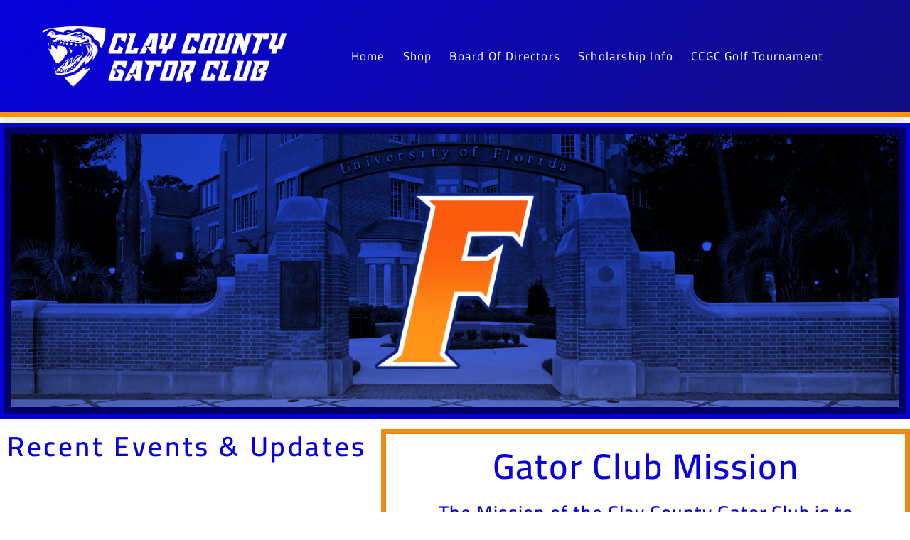

--- FILE ---
content_type: text/css
request_url: https://claygators.com/wp-content/uploads/elementor/css/post-14.css?ver=1761850872
body_size: 874
content:
.elementor-14 .elementor-element.elementor-element-679ce59 > .elementor-container{max-width:1320px;}.elementor-14 .elementor-element.elementor-element-679ce59{margin-top:38px;margin-bottom:15px;}.elementor-14 .elementor-element.elementor-element-aa8f0f5:not(.elementor-motion-effects-element-type-background) > .elementor-widget-wrap, .elementor-14 .elementor-element.elementor-element-aa8f0f5 > .elementor-widget-wrap > .elementor-motion-effects-container > .elementor-motion-effects-layer{background-color:#040165;}.elementor-14 .elementor-element.elementor-element-aa8f0f5 > .elementor-element-populated{border-style:solid;border-width:6px 6px 6px 6px;border-color:#0700DD;transition:background 0.3s, border 0.3s, border-radius 0.3s, box-shadow 0.3s;}.elementor-14 .elementor-element.elementor-element-aa8f0f5 > .elementor-element-populated > .elementor-background-overlay{transition:background 0.3s, border-radius 0.3s, opacity 0.3s;}.elementor-widget-image .widget-image-caption{color:var( --e-global-color-text );font-family:var( --e-global-typography-text-font-family ), Sans-serif;font-weight:var( --e-global-typography-text-font-weight );}.elementor-14 .elementor-element.elementor-element-e9d96a1 > .elementor-container{max-width:1320px;}.elementor-14 .elementor-element.elementor-element-e9d96a1{margin-top:0px;margin-bottom:45px;}.elementor-widget-heading .elementor-heading-title{font-family:var( --e-global-typography-primary-font-family ), Sans-serif;font-weight:var( --e-global-typography-primary-font-weight );color:var( --e-global-color-primary );}.elementor-14 .elementor-element.elementor-element-6fa84a7 > .elementor-widget-container{margin:-15px 0px 0px 0px;}.elementor-14 .elementor-element.elementor-element-6fa84a7 .elementor-heading-title{font-family:"Cairo", Sans-serif;font-size:39px;font-weight:600;line-height:1.5em;letter-spacing:3.6px;color:#0700DD;}.elementor-14 .elementor-element.elementor-element-06f2610 > .elementor-element-populated{border-style:solid;border-width:7px 7px 7px 7px;border-color:#EC8A13;}.elementor-14 .elementor-element.elementor-element-06f2610 > .elementor-element-populated, .elementor-14 .elementor-element.elementor-element-06f2610 > .elementor-element-populated > .elementor-background-overlay, .elementor-14 .elementor-element.elementor-element-06f2610 > .elementor-background-slideshow{border-radius:0px 0px 0px 0px;}.elementor-14 .elementor-element.elementor-element-6338b97{text-align:center;}.elementor-14 .elementor-element.elementor-element-6338b97 .elementor-heading-title{font-family:"Cairo", Sans-serif;font-size:50px;font-weight:600;line-height:1.4em;letter-spacing:1.9px;color:#0700DD;}.elementor-14 .elementor-element.elementor-element-32f0304 > .elementor-widget-container{margin:-10px 28px 14px 28px;}.elementor-14 .elementor-element.elementor-element-32f0304{text-align:center;}.elementor-14 .elementor-element.elementor-element-32f0304 .elementor-heading-title{font-family:"Cairo", Sans-serif;font-size:27px;font-weight:600;line-height:1.5em;letter-spacing:1px;color:#0700DD;}.elementor-14 .elementor-element.elementor-element-c334bb6 > .elementor-widget-container{margin:0px 66px 0px 66px;}.elementor-14 .elementor-element.elementor-element-c334bb6{text-align:center;}.elementor-14 .elementor-element.elementor-element-c334bb6 .elementor-heading-title{font-family:"Cairo", Sans-serif;font-size:31px;font-weight:600;line-height:1.5em;letter-spacing:1px;color:#0700DD;}.elementor-widget-button .elementor-button{background-color:var( --e-global-color-accent );font-family:var( --e-global-typography-accent-font-family ), Sans-serif;font-weight:var( --e-global-typography-accent-font-weight );}.elementor-14 .elementor-element.elementor-element-d911835 .elementor-button{background-color:#0700DD;font-family:"Cairo", Sans-serif;font-size:30px;font-weight:500;}.elementor-14 .elementor-element.elementor-element-d911835 .elementor-button:hover, .elementor-14 .elementor-element.elementor-element-d911835 .elementor-button:focus{background-color:#EC8A13;}.elementor-14 .elementor-element.elementor-element-74344e8 > .elementor-widget-container{margin:0px 66px 0px 66px;}.elementor-14 .elementor-element.elementor-element-74344e8{text-align:center;}.elementor-14 .elementor-element.elementor-element-74344e8 .elementor-heading-title{font-family:"Cairo", Sans-serif;font-size:31px;font-weight:600;line-height:1.5em;letter-spacing:1px;color:#0700DD;}.elementor-14 .elementor-element.elementor-element-fab7a5a .elementor-button{background-color:#0700DD;font-family:"Cairo", Sans-serif;font-size:30px;font-weight:500;}.elementor-14 .elementor-element.elementor-element-fab7a5a .elementor-button:hover, .elementor-14 .elementor-element.elementor-element-fab7a5a .elementor-button:focus{background-color:#EC8A13;}.elementor-14 .elementor-element.elementor-element-2649cc1 > .elementor-widget-container{margin:0px 66px 0px 66px;}.elementor-14 .elementor-element.elementor-element-2649cc1{text-align:center;}.elementor-14 .elementor-element.elementor-element-2649cc1 .elementor-heading-title{font-family:"Cairo", Sans-serif;font-size:31px;font-weight:600;line-height:1.5em;letter-spacing:1px;color:#0700DD;}.elementor-14 .elementor-element.elementor-element-e0dbaf3 .elementor-button{background-color:#0700DD;font-family:"Cairo", Sans-serif;font-size:30px;font-weight:500;}.elementor-14 .elementor-element.elementor-element-e0dbaf3 .elementor-button:hover, .elementor-14 .elementor-element.elementor-element-e0dbaf3 .elementor-button:focus{background-color:#EC8A13;}.elementor-14 .elementor-element.elementor-element-33a9ba7 > .elementor-widget-container{margin:0px 0px 0px 0px;}.elementor-14 .elementor-element.elementor-element-33a9ba7 img{max-width:80%;}.elementor-14 .elementor-element.elementor-element-e350adb:not(.elementor-motion-effects-element-type-background), .elementor-14 .elementor-element.elementor-element-e350adb > .elementor-motion-effects-container > .elementor-motion-effects-layer{background-color:transparent;background-image:linear-gradient(180deg, #040165 0%, #0700DD 100%);}.elementor-14 .elementor-element.elementor-element-e350adb{transition:background 0.3s, border 0.3s, border-radius 0.3s, box-shadow 0.3s;margin-top:0px;margin-bottom:0px;padding:15px 0px 25px 0px;}.elementor-14 .elementor-element.elementor-element-e350adb > .elementor-background-overlay{transition:background 0.3s, border-radius 0.3s, opacity 0.3s;}.elementor-14 .elementor-element.elementor-element-cc5d4c7{text-align:center;}.elementor-14 .elementor-element.elementor-element-cc5d4c7 .elementor-heading-title{font-family:"Cairo", Sans-serif;font-size:45px;font-weight:600;letter-spacing:3.2px;color:#FFFFFF;}.elementor-14 .elementor-element.elementor-element-79b6166{text-align:center;}.elementor-14 .elementor-element.elementor-element-79b6166 .elementor-heading-title{font-family:"Cairo", Sans-serif;font-size:31px;font-weight:600;letter-spacing:3.2px;color:#FFFFFF;}.elementor-14 .elementor-element.elementor-element-b794231 .elementor-button{background-color:#FF9200;font-family:"Cairo", Sans-serif;font-size:34px;font-weight:600;}.elementor-14 .elementor-element.elementor-element-650a3c3{text-align:center;}.elementor-14 .elementor-element.elementor-element-650a3c3 .elementor-heading-title{font-family:"Cairo", Sans-serif;font-size:33px;font-weight:600;letter-spacing:3.2px;color:#FFFFFF;}.elementor-14 .elementor-element.elementor-element-1399499 > .elementor-widget-container{margin:-5px 0px 0px 0px;padding:0px 0px 0px 0px;}.elementor-14 .elementor-element.elementor-element-1399499{text-align:center;}.elementor-14 .elementor-element.elementor-element-1399499 .elementor-heading-title{font-family:"Cairo", Sans-serif;font-size:29px;font-weight:600;letter-spacing:3.2px;color:#FFFFFF;}.elementor-14 .elementor-element.elementor-element-615d4c9 > .elementor-widget-container{margin:-5px 0px 0px 0px;padding:0px 0px 0px 0px;}.elementor-14 .elementor-element.elementor-element-615d4c9{text-align:center;}.elementor-14 .elementor-element.elementor-element-615d4c9 .elementor-heading-title{font-family:"Cairo", Sans-serif;font-size:29px;font-weight:600;letter-spacing:3.2px;-webkit-text-stroke-color:#000;stroke:#000;color:#FFFFFF;}@media(max-width:767px){.elementor-14 .elementor-element.elementor-element-32f0304 .elementor-heading-title{font-size:22px;}.elementor-14 .elementor-element.elementor-element-c334bb6 .elementor-heading-title{font-size:22px;}.elementor-14 .elementor-element.elementor-element-74344e8 .elementor-heading-title{font-size:22px;}.elementor-14 .elementor-element.elementor-element-2649cc1 .elementor-heading-title{font-size:22px;}.elementor-14 .elementor-element.elementor-element-79b6166 .elementor-heading-title{font-size:18px;}.elementor-14 .elementor-element.elementor-element-1399499 .elementor-heading-title{font-size:18px;}.elementor-14 .elementor-element.elementor-element-615d4c9 .elementor-heading-title{font-size:18px;}}@media(min-width:768px){.elementor-14 .elementor-element.elementor-element-6babd0a{width:41.894%;}.elementor-14 .elementor-element.elementor-element-06f2610{width:58.106%;}}

--- FILE ---
content_type: text/css
request_url: https://claygators.com/wp-content/uploads/elementor/css/post-50.css?ver=1761850753
body_size: 1242
content:
.elementor-50 .elementor-element.elementor-element-72c41cb:not(.elementor-motion-effects-element-type-background), .elementor-50 .elementor-element.elementor-element-72c41cb > .elementor-motion-effects-container > .elementor-motion-effects-layer{background-color:transparent;background-image:linear-gradient(130deg, #0700dd 0%, #120E83 100%);}.elementor-50 .elementor-element.elementor-element-72c41cb > .elementor-background-overlay{background-image:url("https://claygators.com/wp-content/uploads/2020/10/Header-Footer-Overlay-Image.jpg");background-position:bottom center;background-size:cover;opacity:0.13;transition:background 0.3s, border-radius 0.3s, opacity 0.3s;}.elementor-50 .elementor-element.elementor-element-72c41cb > .elementor-container{max-width:1200px;min-height:157px;}.elementor-50 .elementor-element.elementor-element-72c41cb{border-style:solid;border-width:0px 0px 8px 0px;border-color:#FF9200;box-shadow:0px 10px 20px 0px rgba(0,0,0,0.1);transition:background 0.3s, border 0.3s, border-radius 0.3s, box-shadow 0.3s;margin-top:0px;margin-bottom:-30px;z-index:10;}.elementor-50 .elementor-element.elementor-element-72c41cb, .elementor-50 .elementor-element.elementor-element-72c41cb > .elementor-background-overlay{border-radius:0px 0px 0px 0px;}.elementor-bc-flex-widget .elementor-50 .elementor-element.elementor-element-740fdc50.elementor-column .elementor-widget-wrap{align-items:center;}.elementor-50 .elementor-element.elementor-element-740fdc50.elementor-column.elementor-element[data-element_type="column"] > .elementor-widget-wrap.elementor-element-populated{align-content:center;align-items:center;}.elementor-widget-image .widget-image-caption{color:var( --e-global-color-text );font-family:var( --e-global-typography-text-font-family ), Sans-serif;font-weight:var( --e-global-typography-text-font-weight );}.elementor-bc-flex-widget .elementor-50 .elementor-element.elementor-element-161fef65.elementor-column .elementor-widget-wrap{align-items:center;}.elementor-50 .elementor-element.elementor-element-161fef65.elementor-column.elementor-element[data-element_type="column"] > .elementor-widget-wrap.elementor-element-populated{align-content:center;align-items:center;}.elementor-50 .elementor-element.elementor-element-161fef65 > .elementor-element-populated{padding:0px 10px 0px 0px;}.elementor-widget-nav-menu .elementor-nav-menu .elementor-item{font-family:var( --e-global-typography-primary-font-family ), Sans-serif;font-weight:var( --e-global-typography-primary-font-weight );}.elementor-widget-nav-menu .elementor-nav-menu--main .elementor-item{color:var( --e-global-color-text );fill:var( --e-global-color-text );}.elementor-widget-nav-menu .elementor-nav-menu--main .elementor-item:hover,
					.elementor-widget-nav-menu .elementor-nav-menu--main .elementor-item.elementor-item-active,
					.elementor-widget-nav-menu .elementor-nav-menu--main .elementor-item.highlighted,
					.elementor-widget-nav-menu .elementor-nav-menu--main .elementor-item:focus{color:var( --e-global-color-accent );fill:var( --e-global-color-accent );}.elementor-widget-nav-menu .elementor-nav-menu--main:not(.e--pointer-framed) .elementor-item:before,
					.elementor-widget-nav-menu .elementor-nav-menu--main:not(.e--pointer-framed) .elementor-item:after{background-color:var( --e-global-color-accent );}.elementor-widget-nav-menu .e--pointer-framed .elementor-item:before,
					.elementor-widget-nav-menu .e--pointer-framed .elementor-item:after{border-color:var( --e-global-color-accent );}.elementor-widget-nav-menu{--e-nav-menu-divider-color:var( --e-global-color-text );}.elementor-widget-nav-menu .elementor-nav-menu--dropdown .elementor-item, .elementor-widget-nav-menu .elementor-nav-menu--dropdown  .elementor-sub-item{font-family:var( --e-global-typography-accent-font-family ), Sans-serif;font-weight:var( --e-global-typography-accent-font-weight );}.elementor-50 .elementor-element.elementor-element-79a74f1a .elementor-menu-toggle{margin-left:auto;background-color:rgba(255,255,255,0);border-width:0px;border-radius:0px;}.elementor-50 .elementor-element.elementor-element-79a74f1a .elementor-nav-menu .elementor-item{font-family:"Cairo", Sans-serif;font-size:17px;font-weight:400;letter-spacing:1.2px;}.elementor-50 .elementor-element.elementor-element-79a74f1a .elementor-nav-menu--main .elementor-item{color:#ffffff;fill:#ffffff;padding-left:3px;padding-right:3px;padding-top:9px;padding-bottom:9px;}.elementor-50 .elementor-element.elementor-element-79a74f1a .elementor-nav-menu--main .elementor-item:hover,
					.elementor-50 .elementor-element.elementor-element-79a74f1a .elementor-nav-menu--main .elementor-item.elementor-item-active,
					.elementor-50 .elementor-element.elementor-element-79a74f1a .elementor-nav-menu--main .elementor-item.highlighted,
					.elementor-50 .elementor-element.elementor-element-79a74f1a .elementor-nav-menu--main .elementor-item:focus{color:#fff;}.elementor-50 .elementor-element.elementor-element-79a74f1a .elementor-nav-menu--main:not(.e--pointer-framed) .elementor-item:before,
					.elementor-50 .elementor-element.elementor-element-79a74f1a .elementor-nav-menu--main:not(.e--pointer-framed) .elementor-item:after{background-color:#FF9200;}.elementor-50 .elementor-element.elementor-element-79a74f1a .e--pointer-framed .elementor-item:before,
					.elementor-50 .elementor-element.elementor-element-79a74f1a .e--pointer-framed .elementor-item:after{border-color:#FF9200;}.elementor-50 .elementor-element.elementor-element-79a74f1a .elementor-nav-menu--main .elementor-item.elementor-item-active{color:#ffffff;}.elementor-50 .elementor-element.elementor-element-79a74f1a .elementor-nav-menu--main:not(.e--pointer-framed) .elementor-item.elementor-item-active:before,
					.elementor-50 .elementor-element.elementor-element-79a74f1a .elementor-nav-menu--main:not(.e--pointer-framed) .elementor-item.elementor-item-active:after{background-color:#FF9200;}.elementor-50 .elementor-element.elementor-element-79a74f1a .e--pointer-framed .elementor-item.elementor-item-active:before,
					.elementor-50 .elementor-element.elementor-element-79a74f1a .e--pointer-framed .elementor-item.elementor-item-active:after{border-color:#FF9200;}.elementor-50 .elementor-element.elementor-element-79a74f1a{--e-nav-menu-horizontal-menu-item-margin:calc( 19px / 2 );--nav-menu-icon-size:25px;}.elementor-50 .elementor-element.elementor-element-79a74f1a .elementor-nav-menu--main:not(.elementor-nav-menu--layout-horizontal) .elementor-nav-menu > li:not(:last-child){margin-bottom:19px;}.elementor-50 .elementor-element.elementor-element-79a74f1a .elementor-nav-menu--dropdown a, .elementor-50 .elementor-element.elementor-element-79a74f1a .elementor-menu-toggle{color:#3d4459;fill:#3d4459;}.elementor-50 .elementor-element.elementor-element-79a74f1a .elementor-nav-menu--dropdown{background-color:#ffffff;}.elementor-50 .elementor-element.elementor-element-79a74f1a .elementor-nav-menu--dropdown a:hover,
					.elementor-50 .elementor-element.elementor-element-79a74f1a .elementor-nav-menu--dropdown a:focus,
					.elementor-50 .elementor-element.elementor-element-79a74f1a .elementor-nav-menu--dropdown a.elementor-item-active,
					.elementor-50 .elementor-element.elementor-element-79a74f1a .elementor-nav-menu--dropdown a.highlighted,
					.elementor-50 .elementor-element.elementor-element-79a74f1a .elementor-menu-toggle:hover,
					.elementor-50 .elementor-element.elementor-element-79a74f1a .elementor-menu-toggle:focus{color:#4632da;}.elementor-50 .elementor-element.elementor-element-79a74f1a .elementor-nav-menu--dropdown a:hover,
					.elementor-50 .elementor-element.elementor-element-79a74f1a .elementor-nav-menu--dropdown a:focus,
					.elementor-50 .elementor-element.elementor-element-79a74f1a .elementor-nav-menu--dropdown a.elementor-item-active,
					.elementor-50 .elementor-element.elementor-element-79a74f1a .elementor-nav-menu--dropdown a.highlighted{background-color:#ffffff;}.elementor-50 .elementor-element.elementor-element-79a74f1a .elementor-nav-menu--dropdown a.elementor-item-active{color:#4632da;}.elementor-50 .elementor-element.elementor-element-79a74f1a .elementor-nav-menu--dropdown .elementor-item, .elementor-50 .elementor-element.elementor-element-79a74f1a .elementor-nav-menu--dropdown  .elementor-sub-item{font-family:"Montserrat", Sans-serif;}.elementor-50 .elementor-element.elementor-element-79a74f1a .elementor-nav-menu--main .elementor-nav-menu--dropdown, .elementor-50 .elementor-element.elementor-element-79a74f1a .elementor-nav-menu__container.elementor-nav-menu--dropdown{box-shadow:0px 2px 15px 0px rgba(0,0,0,0.1);}.elementor-50 .elementor-element.elementor-element-79a74f1a .elementor-nav-menu--dropdown a{padding-left:16px;padding-right:16px;padding-top:15px;padding-bottom:15px;}.elementor-50 .elementor-element.elementor-element-79a74f1a .elementor-nav-menu--dropdown li:not(:last-child){border-style:solid;border-color:#efefef;border-bottom-width:1px;}.elementor-50 .elementor-element.elementor-element-79a74f1a .elementor-nav-menu--main > .elementor-nav-menu > li > .elementor-nav-menu--dropdown, .elementor-50 .elementor-element.elementor-element-79a74f1a .elementor-nav-menu__container.elementor-nav-menu--dropdown{margin-top:0px !important;}.elementor-50 .elementor-element.elementor-element-79a74f1a div.elementor-menu-toggle{color:#ffffff;}.elementor-50 .elementor-element.elementor-element-79a74f1a div.elementor-menu-toggle svg{fill:#ffffff;}.elementor-50 .elementor-element.elementor-element-79a74f1a div.elementor-menu-toggle:hover, .elementor-50 .elementor-element.elementor-element-79a74f1a div.elementor-menu-toggle:focus{color:#ffffff;}.elementor-50 .elementor-element.elementor-element-79a74f1a div.elementor-menu-toggle:hover svg, .elementor-50 .elementor-element.elementor-element-79a74f1a div.elementor-menu-toggle:focus svg{fill:#ffffff;}.elementor-theme-builder-content-area{height:400px;}.elementor-location-header:before, .elementor-location-footer:before{content:"";display:table;clear:both;}@media(max-width:1024px){.elementor-50 .elementor-element.elementor-element-740fdc50 > .elementor-element-populated{padding:0% 0% 0% 5%;}.elementor-50 .elementor-element.elementor-element-161fef65 > .elementor-element-populated{padding:0% 0% 0% 5%;}.elementor-50 .elementor-element.elementor-element-79a74f1a > .elementor-widget-container{padding:0px 10px 0px 0px;}.elementor-50 .elementor-element.elementor-element-79a74f1a .elementor-nav-menu--dropdown .elementor-item, .elementor-50 .elementor-element.elementor-element-79a74f1a .elementor-nav-menu--dropdown  .elementor-sub-item{font-size:16px;}.elementor-50 .elementor-element.elementor-element-79a74f1a .elementor-nav-menu--dropdown a{padding-top:25px;padding-bottom:25px;}.elementor-50 .elementor-element.elementor-element-79a74f1a .elementor-nav-menu--main > .elementor-nav-menu > li > .elementor-nav-menu--dropdown, .elementor-50 .elementor-element.elementor-element-79a74f1a .elementor-nav-menu__container.elementor-nav-menu--dropdown{margin-top:25px !important;}}@media(min-width:768px){.elementor-50 .elementor-element.elementor-element-740fdc50{width:31.833%;}.elementor-50 .elementor-element.elementor-element-161fef65{width:68.167%;}}@media(max-width:1024px) and (min-width:768px){.elementor-50 .elementor-element.elementor-element-740fdc50{width:50%;}.elementor-50 .elementor-element.elementor-element-161fef65{width:25%;}}@media(max-width:767px){.elementor-50 .elementor-element.elementor-element-72c41cb{padding:0px 0px 0px 0px;}.elementor-50 .elementor-element.elementor-element-740fdc50{width:50%;}.elementor-50 .elementor-element.elementor-element-740fdc50 > .elementor-element-populated{padding:0px 0px 0px 20px;}.elementor-50 .elementor-element.elementor-element-161fef65{width:50%;}.elementor-50 .elementor-element.elementor-element-161fef65 > .elementor-element-populated{padding:0px 0px 0px 0px;}.elementor-50 .elementor-element.elementor-element-79a74f1a > .elementor-widget-container{padding:0px 20px 0px 0px;}.elementor-50 .elementor-element.elementor-element-79a74f1a .elementor-nav-menu--main > .elementor-nav-menu > li > .elementor-nav-menu--dropdown, .elementor-50 .elementor-element.elementor-element-79a74f1a .elementor-nav-menu__container.elementor-nav-menu--dropdown{margin-top:25px !important;}}

--- FILE ---
content_type: text/css
request_url: https://claygators.com/wp-content/uploads/elementor/css/post-56.css?ver=1761850753
body_size: 1398
content:
.elementor-56 .elementor-element.elementor-element-6f867605:not(.elementor-motion-effects-element-type-background), .elementor-56 .elementor-element.elementor-element-6f867605 > .elementor-motion-effects-container > .elementor-motion-effects-layer{background-image:url("https://claygators.com/wp-content/uploads/2020/10/Header-Footer-Overlay-Image.jpg");background-position:center center;background-size:cover;}.elementor-56 .elementor-element.elementor-element-6f867605 > .elementor-background-overlay{background-color:transparent;background-image:linear-gradient(180deg, #F8B90D 0%, #FFFFFF 100%);opacity:0.94;transition:background 0.3s, border-radius 0.3s, opacity 0.3s;}.elementor-56 .elementor-element.elementor-element-6f867605{transition:background 0.3s, border 0.3s, border-radius 0.3s, box-shadow 0.3s;padding:10px 0px 10px 0px;}.elementor-widget-icon-list .elementor-icon-list-item:not(:last-child):after{border-color:var( --e-global-color-text );}.elementor-widget-icon-list .elementor-icon-list-icon i{color:var( --e-global-color-primary );}.elementor-widget-icon-list .elementor-icon-list-icon svg{fill:var( --e-global-color-primary );}.elementor-widget-icon-list .elementor-icon-list-item > .elementor-icon-list-text, .elementor-widget-icon-list .elementor-icon-list-item > a{font-family:var( --e-global-typography-text-font-family ), Sans-serif;font-weight:var( --e-global-typography-text-font-weight );}.elementor-widget-icon-list .elementor-icon-list-text{color:var( --e-global-color-secondary );}.elementor-56 .elementor-element.elementor-element-336fd78f > .elementor-widget-container{margin:7px 75px 0px 0px;}.elementor-56 .elementor-element.elementor-element-336fd78f .elementor-icon-list-items:not(.elementor-inline-items) .elementor-icon-list-item:not(:last-child){padding-block-end:calc(20px/2);}.elementor-56 .elementor-element.elementor-element-336fd78f .elementor-icon-list-items:not(.elementor-inline-items) .elementor-icon-list-item:not(:first-child){margin-block-start:calc(20px/2);}.elementor-56 .elementor-element.elementor-element-336fd78f .elementor-icon-list-items.elementor-inline-items .elementor-icon-list-item{margin-inline:calc(20px/2);}.elementor-56 .elementor-element.elementor-element-336fd78f .elementor-icon-list-items.elementor-inline-items{margin-inline:calc(-20px/2);}.elementor-56 .elementor-element.elementor-element-336fd78f .elementor-icon-list-items.elementor-inline-items .elementor-icon-list-item:after{inset-inline-end:calc(-20px/2);}.elementor-56 .elementor-element.elementor-element-336fd78f .elementor-icon-list-icon i{transition:color 0.3s;}.elementor-56 .elementor-element.elementor-element-336fd78f .elementor-icon-list-icon svg{transition:fill 0.3s;}.elementor-56 .elementor-element.elementor-element-336fd78f{--e-icon-list-icon-size:0px;--e-icon-list-icon-align:center;--e-icon-list-icon-margin:0 calc(var(--e-icon-list-icon-size, 1em) * 0.125);--icon-vertical-offset:0px;}.elementor-56 .elementor-element.elementor-element-336fd78f .elementor-icon-list-icon{padding-inline-end:0px;}.elementor-56 .elementor-element.elementor-element-336fd78f .elementor-icon-list-item > .elementor-icon-list-text, .elementor-56 .elementor-element.elementor-element-336fd78f .elementor-icon-list-item > a{font-size:20px;font-weight:400;line-height:2.1em;}.elementor-56 .elementor-element.elementor-element-336fd78f .elementor-icon-list-text{color:#000000;transition:color 0.3s;}.elementor-56 .elementor-element.elementor-element-336fd78f .elementor-icon-list-item:hover .elementor-icon-list-text{color:#0021A5;}.elementor-56 .elementor-element.elementor-element-76abf50{--grid-template-columns:repeat(0, auto);--icon-size:29px;--grid-column-gap:19px;--grid-row-gap:0px;}.elementor-56 .elementor-element.elementor-element-76abf50 .elementor-widget-container{text-align:center;}.elementor-56 .elementor-element.elementor-element-76abf50 > .elementor-widget-container{margin:0px 0px 0px 0px;}.elementor-56 .elementor-element.elementor-element-76abf50 .elementor-social-icon{background-color:#0021A5;--icon-padding:0.4em;}.elementor-56 .elementor-element.elementor-element-76abf50 .elementor-social-icon i{color:#FFFFFF;}.elementor-56 .elementor-element.elementor-element-76abf50 .elementor-social-icon svg{fill:#FFFFFF;}.elementor-56 .elementor-element.elementor-element-76abf50 .elementor-social-icon:hover{background-color:#FFFFFF;}.elementor-56 .elementor-element.elementor-element-76abf50 .elementor-social-icon:hover i{color:#0021A5;}.elementor-56 .elementor-element.elementor-element-76abf50 .elementor-social-icon:hover svg{fill:#0021A5;}.elementor-widget-divider{--divider-color:var( --e-global-color-secondary );}.elementor-widget-divider .elementor-divider__text{color:var( --e-global-color-secondary );font-family:var( --e-global-typography-secondary-font-family ), Sans-serif;font-weight:var( --e-global-typography-secondary-font-weight );}.elementor-widget-divider.elementor-view-stacked .elementor-icon{background-color:var( --e-global-color-secondary );}.elementor-widget-divider.elementor-view-framed .elementor-icon, .elementor-widget-divider.elementor-view-default .elementor-icon{color:var( --e-global-color-secondary );border-color:var( --e-global-color-secondary );}.elementor-widget-divider.elementor-view-framed .elementor-icon, .elementor-widget-divider.elementor-view-default .elementor-icon svg{fill:var( --e-global-color-secondary );}.elementor-56 .elementor-element.elementor-element-48d6a0e{--divider-border-style:solid;--divider-color:#0021A5;--divider-border-width:2px;}.elementor-56 .elementor-element.elementor-element-48d6a0e .elementor-divider-separator{width:93%;margin:0 auto;margin-center:0;}.elementor-56 .elementor-element.elementor-element-48d6a0e .elementor-divider{text-align:center;padding-block-start:18px;padding-block-end:18px;}.elementor-widget-heading .elementor-heading-title{font-family:var( --e-global-typography-primary-font-family ), Sans-serif;font-weight:var( --e-global-typography-primary-font-weight );color:var( --e-global-color-primary );}.elementor-56 .elementor-element.elementor-element-5df2a350 > .elementor-widget-container{margin:-15px 0px 10px 0px;padding:0px 0px 0px 0px;}.elementor-56 .elementor-element.elementor-element-5df2a350{text-align:center;}.elementor-56 .elementor-element.elementor-element-5df2a350 .elementor-heading-title{font-size:21px;font-weight:400;line-height:2.3em;letter-spacing:2.5px;color:#000000;}.elementor-56 .elementor-element.elementor-element-dc8f30a:not(.elementor-motion-effects-element-type-background), .elementor-56 .elementor-element.elementor-element-dc8f30a > .elementor-motion-effects-container > .elementor-motion-effects-layer{background-image:url("https://claygators.com/wp-content/uploads/2020/10/Header-Footer-Overlay-Image.jpg");background-position:center center;background-size:cover;}.elementor-56 .elementor-element.elementor-element-dc8f30a > .elementor-background-overlay{background-color:transparent;background-image:linear-gradient(180deg, #F8B90D 0%, #FFFFFF 100%);opacity:0.94;transition:background 0.3s, border-radius 0.3s, opacity 0.3s;}.elementor-56 .elementor-element.elementor-element-dc8f30a{transition:background 0.3s, border 0.3s, border-radius 0.3s, box-shadow 0.3s;padding:10px 0px 10px 0px;}.elementor-56 .elementor-element.elementor-element-ea2e886 > .elementor-widget-container{margin:7px 75px 0px 0px;}.elementor-56 .elementor-element.elementor-element-ea2e886 .elementor-icon-list-items:not(.elementor-inline-items) .elementor-icon-list-item:not(:last-child){padding-block-end:calc(20px/2);}.elementor-56 .elementor-element.elementor-element-ea2e886 .elementor-icon-list-items:not(.elementor-inline-items) .elementor-icon-list-item:not(:first-child){margin-block-start:calc(20px/2);}.elementor-56 .elementor-element.elementor-element-ea2e886 .elementor-icon-list-items.elementor-inline-items .elementor-icon-list-item{margin-inline:calc(20px/2);}.elementor-56 .elementor-element.elementor-element-ea2e886 .elementor-icon-list-items.elementor-inline-items{margin-inline:calc(-20px/2);}.elementor-56 .elementor-element.elementor-element-ea2e886 .elementor-icon-list-items.elementor-inline-items .elementor-icon-list-item:after{inset-inline-end:calc(-20px/2);}.elementor-56 .elementor-element.elementor-element-ea2e886 .elementor-icon-list-icon i{transition:color 0.3s;}.elementor-56 .elementor-element.elementor-element-ea2e886 .elementor-icon-list-icon svg{transition:fill 0.3s;}.elementor-56 .elementor-element.elementor-element-ea2e886{--e-icon-list-icon-size:0px;--e-icon-list-icon-align:center;--e-icon-list-icon-margin:0 calc(var(--e-icon-list-icon-size, 1em) * 0.125);--icon-vertical-offset:0px;}.elementor-56 .elementor-element.elementor-element-ea2e886 .elementor-icon-list-icon{padding-inline-end:0px;}.elementor-56 .elementor-element.elementor-element-ea2e886 .elementor-icon-list-item > .elementor-icon-list-text, .elementor-56 .elementor-element.elementor-element-ea2e886 .elementor-icon-list-item > a{font-size:20px;font-weight:400;line-height:2.1em;}.elementor-56 .elementor-element.elementor-element-ea2e886 .elementor-icon-list-text{color:#000000;transition:color 0.3s;}.elementor-56 .elementor-element.elementor-element-ea2e886 .elementor-icon-list-item:hover .elementor-icon-list-text{color:#0021A5;}.elementor-56 .elementor-element.elementor-element-b0fb110{--grid-template-columns:repeat(0, auto);--icon-size:29px;--grid-column-gap:19px;--grid-row-gap:0px;}.elementor-56 .elementor-element.elementor-element-b0fb110 .elementor-widget-container{text-align:center;}.elementor-56 .elementor-element.elementor-element-b0fb110 > .elementor-widget-container{margin:0px 0px 0px 0px;}.elementor-56 .elementor-element.elementor-element-b0fb110 .elementor-social-icon{background-color:#0021A5;--icon-padding:0.4em;}.elementor-56 .elementor-element.elementor-element-b0fb110 .elementor-social-icon i{color:#FFFFFF;}.elementor-56 .elementor-element.elementor-element-b0fb110 .elementor-social-icon svg{fill:#FFFFFF;}.elementor-56 .elementor-element.elementor-element-b0fb110 .elementor-social-icon:hover{background-color:#FFFFFF;}.elementor-56 .elementor-element.elementor-element-b0fb110 .elementor-social-icon:hover i{color:#0021A5;}.elementor-56 .elementor-element.elementor-element-b0fb110 .elementor-social-icon:hover svg{fill:#0021A5;}.elementor-56 .elementor-element.elementor-element-240e8b8{--divider-border-style:solid;--divider-color:#0021A5;--divider-border-width:2px;}.elementor-56 .elementor-element.elementor-element-240e8b8 .elementor-divider-separator{width:93%;margin:0 auto;margin-center:0;}.elementor-56 .elementor-element.elementor-element-240e8b8 .elementor-divider{text-align:center;padding-block-start:18px;padding-block-end:18px;}.elementor-56 .elementor-element.elementor-element-5617018 > .elementor-widget-container{margin:-15px 0px 10px 0px;padding:0px 0px 0px 0px;}.elementor-56 .elementor-element.elementor-element-5617018{text-align:center;}.elementor-56 .elementor-element.elementor-element-5617018 .elementor-heading-title{font-size:21px;font-weight:400;line-height:2.3em;letter-spacing:2.5px;color:#000000;}.elementor-theme-builder-content-area{height:400px;}.elementor-location-header:before, .elementor-location-footer:before{content:"";display:table;clear:both;}@media(min-width:768px){.elementor-56 .elementor-element.elementor-element-cbda589{width:82.321%;}.elementor-56 .elementor-element.elementor-element-56c43df{width:17.636%;}}@media(max-width:1024px){.elementor-56 .elementor-element.elementor-element-6f867605{padding:30px 20px 30px 20px;}.elementor-56 .elementor-element.elementor-element-336fd78f .elementor-icon-list-item > .elementor-icon-list-text, .elementor-56 .elementor-element.elementor-element-336fd78f .elementor-icon-list-item > a{font-size:13px;}.elementor-56 .elementor-element.elementor-element-76abf50 .elementor-social-icon{--icon-padding:0.5em;}.elementor-56 .elementor-element.elementor-element-dc8f30a{padding:30px 20px 30px 20px;}.elementor-56 .elementor-element.elementor-element-b4f4714 > .elementor-element-populated{margin:-15px 0px 0px 0px;--e-column-margin-right:0px;--e-column-margin-left:0px;}.elementor-56 .elementor-element.elementor-element-ea2e886 .elementor-icon-list-items:not(.elementor-inline-items) .elementor-icon-list-item:not(:last-child){padding-block-end:calc(42px/2);}.elementor-56 .elementor-element.elementor-element-ea2e886 .elementor-icon-list-items:not(.elementor-inline-items) .elementor-icon-list-item:not(:first-child){margin-block-start:calc(42px/2);}.elementor-56 .elementor-element.elementor-element-ea2e886 .elementor-icon-list-items.elementor-inline-items .elementor-icon-list-item{margin-inline:calc(42px/2);}.elementor-56 .elementor-element.elementor-element-ea2e886 .elementor-icon-list-items.elementor-inline-items{margin-inline:calc(-42px/2);}.elementor-56 .elementor-element.elementor-element-ea2e886 .elementor-icon-list-items.elementor-inline-items .elementor-icon-list-item:after{inset-inline-end:calc(-42px/2);}.elementor-56 .elementor-element.elementor-element-ea2e886 .elementor-icon-list-item > .elementor-icon-list-text, .elementor-56 .elementor-element.elementor-element-ea2e886 .elementor-icon-list-item > a{font-size:14px;line-height:2.9em;}.elementor-56 .elementor-element.elementor-element-b0fb110{--icon-size:27px;--grid-column-gap:20px;--grid-row-gap:14px;}.elementor-56 .elementor-element.elementor-element-b0fb110 .elementor-social-icon{--icon-padding:0.6em;}}@media(max-width:767px){.elementor-56 .elementor-element.elementor-element-6f867605{padding:30px 20px 30px 20px;}.elementor-56 .elementor-element.elementor-element-2db9865b > .elementor-element-populated{padding:0px 0px 0px 0px;}.elementor-56 .elementor-element.elementor-element-45e568ab{margin-top:0px;margin-bottom:0px;}.elementor-56 .elementor-element.elementor-element-336fd78f > .elementor-widget-container{margin:0px 0px 0px 0px;}.elementor-56 .elementor-element.elementor-element-336fd78f .elementor-icon-list-items:not(.elementor-inline-items) .elementor-icon-list-item:not(:last-child){padding-block-end:calc(12px/2);}.elementor-56 .elementor-element.elementor-element-336fd78f .elementor-icon-list-items:not(.elementor-inline-items) .elementor-icon-list-item:not(:first-child){margin-block-start:calc(12px/2);}.elementor-56 .elementor-element.elementor-element-336fd78f .elementor-icon-list-items.elementor-inline-items .elementor-icon-list-item{margin-inline:calc(12px/2);}.elementor-56 .elementor-element.elementor-element-336fd78f .elementor-icon-list-items.elementor-inline-items{margin-inline:calc(-12px/2);}.elementor-56 .elementor-element.elementor-element-336fd78f .elementor-icon-list-items.elementor-inline-items .elementor-icon-list-item:after{inset-inline-end:calc(-12px/2);}.elementor-56 .elementor-element.elementor-element-336fd78f .elementor-icon-list-item > .elementor-icon-list-text, .elementor-56 .elementor-element.elementor-element-336fd78f .elementor-icon-list-item > a{font-size:17px;}.elementor-56 .elementor-element.elementor-element-76abf50 > .elementor-widget-container{margin:16px 0px 0px 0px;}.elementor-56 .elementor-element.elementor-element-5df2a350 .elementor-heading-title{font-size:17px;line-height:1.5em;}.elementor-56 .elementor-element.elementor-element-dc8f30a{padding:30px 20px 30px 20px;}.elementor-56 .elementor-element.elementor-element-b4f4714 > .elementor-element-populated{padding:0px 0px 0px 0px;}.elementor-56 .elementor-element.elementor-element-cbda589{width:50%;}.elementor-56 .elementor-element.elementor-element-ea2e886 > .elementor-widget-container{margin:0px 0px 0px 0px;}.elementor-56 .elementor-element.elementor-element-ea2e886 .elementor-icon-list-items:not(.elementor-inline-items) .elementor-icon-list-item:not(:last-child){padding-block-end:calc(12px/2);}.elementor-56 .elementor-element.elementor-element-ea2e886 .elementor-icon-list-items:not(.elementor-inline-items) .elementor-icon-list-item:not(:first-child){margin-block-start:calc(12px/2);}.elementor-56 .elementor-element.elementor-element-ea2e886 .elementor-icon-list-items.elementor-inline-items .elementor-icon-list-item{margin-inline:calc(12px/2);}.elementor-56 .elementor-element.elementor-element-ea2e886 .elementor-icon-list-items.elementor-inline-items{margin-inline:calc(-12px/2);}.elementor-56 .elementor-element.elementor-element-ea2e886 .elementor-icon-list-items.elementor-inline-items .elementor-icon-list-item:after{inset-inline-end:calc(-12px/2);}.elementor-56 .elementor-element.elementor-element-ea2e886 .elementor-icon-list-item > .elementor-icon-list-text, .elementor-56 .elementor-element.elementor-element-ea2e886 .elementor-icon-list-item > a{font-size:17px;}.elementor-56 .elementor-element.elementor-element-56c43df{width:50%;}}